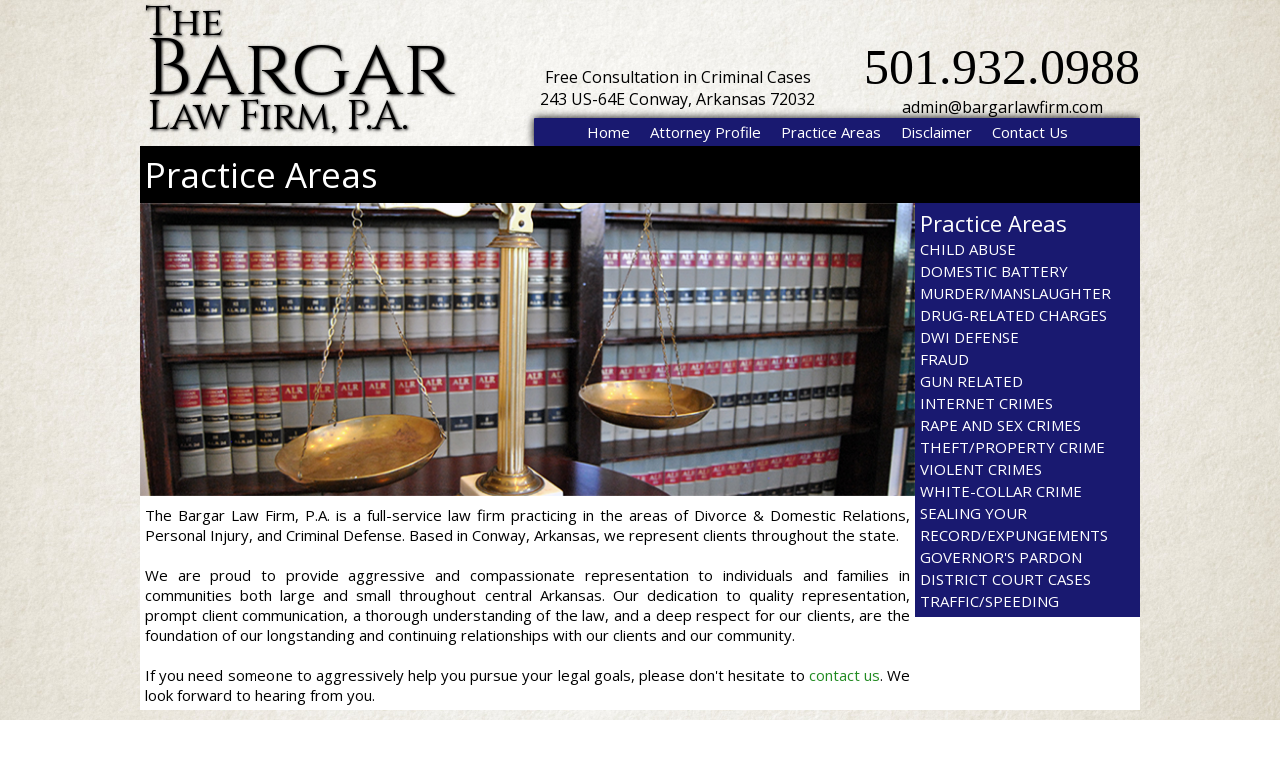

--- FILE ---
content_type: text/html
request_url: https://www.bargarlawfirm.com/criminallaw/practiceareas.php
body_size: 1943
content:
<!DOCTYPE html>
<html>
<head>
	<title>Criminal Law - The Bargar Law Firm</title>
	<meta name="viewport" content="width=device-width, initial-scale=1, maximum-scale=1"/>
	<link rel="stylesheet" href="//bargarlawfirm.com/criminallaw/css/criminallawstylesheet.css" type="text/css" media="screen" />
	<link rel="stylesheet" href="//bargarlawfirm.com/criminallaw/css/slider.css" type="text/css" media="screen" />
	<link rel="stylesheet" href="//bargarlawfirm.com/criminallaw/css/criminallawmedia.css" type="text/css" media="screen" />
	
	<link href='//fonts.googleapis.com/css?family=Cinzel' rel='stylesheet' type='text/css'>
	<link href='//fonts.googleapis.com/css?family=Open+Sans' rel='stylesheet' type='text/css'>
	
	<style>
	.divider
	{
		background-color:#191970;
		height:5px;
		width:100%;
		box-shadow: 0 0 8px 0 #000;
	}
	</style>
	
	<script type="text/javascript" src="//bargarlawfirm.com/criminallaw/js/jquery.js"></script>
    <script type="text/javascript" src="//bargarlawfirm.com/criminallaw/js/slider.js"></script>
    
    <script type="text/javascript">      
    // start to run when document ready
    $(function() {
		// Slideshow 1
      	$("#slider1").responsiveSlides({
        speed: 800,
        auto: true,
    	});
    });
	</script> 
</head>
<body>
<div id="wrapper">
	<div id="content">
		<div id="container">
			<div class="logocontainer">
			<a href="//bargarlawfirm.com/" class="logo">
				 <div class="logo-small-the">The</div>
                 <div class="logo-big">Bargar</div>
                 <div class="logo-small-law">Law Firm, P.A.</div>
			</a>
			</div><!--end of logocontainer-->
		
			<div class="contactcontainer">
				<div class="contactinfo">
					<div class="contactinfoleft">
						<div class="contacttext">
						  Free Consultation in Criminal Cases
							<br>
							243 US-64E Conway, Arkansas 72032
						</div><!--end of contacttext-->
					</div><!--end of contactleftinfo-->
				
					<div class="contactinforight">
						<div style="font-size:50px;">501.932.0988</div>
						<div class="contacttext"> <a href="&#109;&#97;&#105;&#108;&#116;&#111;&#58;%61%64%6D%69%6E%40%62%61%72%67%61%72%6C%61%77%66%69%72%6D%2E%63%6F%6D" style="color:#000;">admin@bargarlawfirm.com</a></div>
					</div><!--end of contactrightinfo-->
				</div><!--end of contactinfo-->
				<br>
				<div class="navfloat">
					<div class="navborder">
						<ul class="navmove links">
							<li><a href='//www.bargarlawfirm.com/criminallaw/index.php' class='nav'>Home</a></li><li><a href='//www.bargarlawfirm.com/criminallaw/attorneyprofile.php' class='nav'>Attorney Profile</a></li><li><a href='//www.bargarlawfirm.com/criminallaw/practiceareas.php' class='nav'>Practice Areas</a></li><li><a href='//www.bargarlawfirm.com/disclaimer.php' class='nav'>Disclaimer</a></li><li><a href='//www.bargarlawfirm.com/criminallaw/contact.php' class='nav'>Contact Us</a></li>						</ul>
					</div><!--end of navborder-->
				</div><!--end of navfloat-->
			</div><!--end of contactcontainer-->
		</div><!--end of container-->
	</div><!--end of content-->
    <div class="clear"></div><div id="content">
	<div id="container">
        <div class="whitecontainer">
		<div class="titleborder">
			<div class="padding">
				<div class="pagetitle">
					Practice Areas
				</div>
			</div>
		</div><!--end of titleborder-->
		<div class="leftside">
		<img src="subimages/areas.jpg" class="banner"/>
			<div class="padding">
				<div class="pagetext">
				The Bargar Law Firm, P.A. is a full-service law firm practicing in the areas of Divorce & Domestic Relations, 
				Personal Injury, and Criminal Defense. Based in Conway, Arkansas, we represent clients throughout the state.
				<br>
				<br>
				We are proud to provide aggressive and compassionate representation to individuals and families in communities both 
				large and small throughout central Arkansas. Our dedication to quality representation, prompt client communication, a 
				thorough understanding of the law, and a deep respect for our clients, are the foundation of our longstanding and 
				continuing relationships with our clients and our community.
				<br>
				<br>
				If you need someone to aggressively help you pursue your legal goals, please don't hesitate to 
				<a href="mailto:admin@bargarlawfirm.com">contact us</a>. We look forward to hearing from you.
				</div><!--end of pagetext-->
			</div><!--end of padding-->
		</div><!--end of leftside-->
		
		<div class="rightside">
			<div class="padding">
				<div class='rightsidetitle'>Practice Areas</div>
		<a href='childabuse.php' class='nav'>CHILD ABUSE</a>
		<br>
		<a href='domesticbattery.php' class='nav'>DOMESTIC BATTERY</a>
		<br>
		<a href='murdermanslaughter.php' class='nav'>MURDER/MANSLAUGHTER</a>
		<br>
		<a href='drugrelated.php' class='nav'>DRUG-RELATED CHARGES</a>
		<br>
		<a href='dwidefense.php' class='nav'>DWI DEFENSE</a>
		<br>
		<a href='fraud.php' class='nav'>FRAUD</a>
		<br>
		<a href='gunrelated.php' class='nav'>GUN RELATED</a>
		<br>
		<a href='internetcrimes.php' class='nav'>INTERNET CRIMES</a>
		<br>
		<a href='rapesexcrimes.php' class='nav'>RAPE AND SEX CRIMES</a>
		<br>
		<a href='theftpropertycrime.php' class='nav'>THEFT/PROPERTY CRIME</a>
		<br>
		<a href='violentcrime.php' class='nav'>VIOLENT CRIMES</a>
		<br>
		<a href='whitecollarcrimes.php' class='nav'>WHITE-COLLAR CRIME</a>
		<br>
		<a href='sealingexpungements.php' class='nav'>SEALING YOUR RECORD/EXPUNGEMENTS</a>
		<br>
		<a href='governorspardon.php' class='nav'>GOVERNOR'S PARDON</a>
		<br>
		<a href='districtcourtcases.php' class='nav'>DISTRICT COURT CASES</a>
		<br>
		<a href='trafficspeeding.php' class='nav'>TRAFFIC/SPEEDING</a>			</div><!--end of padding-->
		</div><!--end of rightside-->
	</div><!--end of whitecontainer-->
	</div><!--end of container-->
</div><!--end of content-->
<br>
	<br><div id="content">
		<div id="container">
			<div class="bottomborder">
				<span class="consultationtext">Free Consultation in Criminal Cases:</span>
				<span class="phonenumbertext">501.932.0988</span>	
			</div><!--end of bottomborder-->
			</div><!--end of contentcontainer-->	
		<br>
			<div id="container">
				<div class="leftbottominfo">
					<ul class="navmove links">
						<li><a href='//www.bargarlawfirm.com/criminallaw/index.php' class='bottomnav'>Home</a></li><li><a href='//www.bargarlawfirm.com/criminallaw/attorneyprofile.php' class='bottomnav'>Attorney Profile</a></li><li><a href='//www.bargarlawfirm.com/criminallaw/practiceareas.php' class='bottomnav'>Practice Areas</a></li><li><a href='//www.bargarlawfirm.com/disclaimer.php' class='bottomnav'>Disclaimer</a></li><li><a href='//bargarlawfirm.com/criminallaw/contact.php' class='bottomnav'>Contact Us</a></li>					</ul>
					<div class="bottomcontact">243 US-64E Conway, Arkansas 72032</div>  
					<div class="bottomcontact">Phone Number: 501.932.0988</div> 
					<div class="bottomcontact">Fax: 501.932.3104</div>
				</div><!--end of leftbottominfo-->
				
				<div class="rightbottominfo">
					<a href="index.php" class="logo">
						<div class="bottomlogosmall">The</div>
						<div class="bottomlogobig">Bargar</div>
						<div class="bottomlogosmall">Law Firm, P.A.</div>
					</a>
				</div>
			</div><!--end of contentcontainer-->
		</div><!--end of content-->
	</div><!--end of footer-->
</div><!--end of wrapper-->
</body>
</html>


--- FILE ---
content_type: text/css
request_url: https://bargarlawfirm.com/criminallaw/css/criminallawstylesheet.css
body_size: 1203
content:
*
{
	margin:0;
}

body
{
    background-image:url("http://www.bargarlawfirm.com/criminallaw/bg.jpg");
    background-size:cover;
    background-repeat:no-repeat;
    background-attachment: fixed;
}

wrapper
{
    margin:0;   
}

#content
{
	width:100%;	
}

#container
{
    width:1000px;
    margin:0 auto;
}

.whitecontainer
{
    background-color:#fff;
    overflow:hidden;
}

.titleborder
{
	background-color:#000;
	width:100%;
}

.pagetitle
{
	color:#fff;
	font-size:35px;
	font-family: 'Open Sans', sans-serif;
}

.pagesubtitle
{
	color:#8B4513;
	font-size:25px;
	font-family: 'Open Sans', sans-serif;
}

.pagetext
{
	font-size:15px;
	font-family: 'Open Sans', sans-serif;
    text-align: justify;
}

.information
{
	font-family: 'Open Sans', sans-serif;
	font-size:14ppx;
}

#imageslider
{
	width:100%;
}

.logocontainer
{
	font-family: 'Cinzel', serif;
	width:350px;
	line-height:47px;
	float:left;
	padding-left:5px;
}

.logo-small-the
{
    font-size:40px;
}

.logo-big
{
    font-size:80px;
}

.logo-small-law
{
    font-size:40px;
    padding-left:3px;
}

a.logo
{
    color:#000;
    text-decoration:none;
    text-shadow: 1px 1px 3px #000;
    font-family: 'Cinzel', serif;
}

a.logo:hover
{
   color:#000;
   text-shadow: 1px 1px 3px #191970;
}


a
{
 	color:#228B22;
 	text-decoration:none;
}

a:hover
{
	color:#32CD32;
}

/*.logosmall
{
	font-size:40px;
}

.logobig
{
	font-size:70px;
}*/

.contactcontainer
{
	width:620px;
	float:right;
	overflow:hidden;
	margin-top:38px;
}

.contactinfo
{
	width:600px;
	overflow:hidden;
	float:right;
}

.contactinfoleft
{
 	float:left;
 	text-align:center;
 	margin-top:28px;
}

.contactinforight
{
	float:right;
	text-align:center;
}

.contacttext
{
	font-family: 'Open Sans', sans-serif;
}

.navfloat
{
	float:right;
}

.navborder
{
	background-color:#191970;
	padding:3px;
	width:600px;
	border-radius:1px;
	box-shadow: 0 0 8px 0 #000;
}

ul.links li
{
	display:inline;
	padding:10px;
	list-style-type:none;
	font-family: 'Open Sans', sans-serif;
}

a.nav 
{
	color:#fff;
	font-size:15px;
	text-decoration:none;
}

a.nav:hover 
{
	color:#778899;
}

a.bottomnav
{
	color:#000;
	font-size:15px;
	text-decoration:none;
}

a.bottomnav:hover 
{
	color:background-color:#0F0F43;
}

.centercontainer
{
    width:100%;
    overflow:hidden;
    text-align:center;
    margin:1px;
}

.ratings
{
	/*background-color: rgba(32, 178, 170, 0.9);*/
	border-radius:3px;
	padding:10px;
	font-family: 'Open Sans', sans-serif;
	color:#000;
	font-size:15px;	
	width:230px;
	display:inline-block;
	margin:1px;
	text-align:center;
	vertical-align:top;
}

.columns
{
    text-align:center;
	vertical-align:top;
    display:inline-block;
}

.columncontainer
{

	width:250px;
	/*border:1px solid pink;*/
	margin:2px;
}

.middlecolumncontainer
{
	width:500px;
	/*border:1px solid orange;*/
	margin:2px;
	padding:3px;
}

.topcolumnborder
{
	width:225px;
	height:10px;
	background-color:#000;
	margin:0 auto;
	box-shadow: 0 0 8px 0 #000;
	
}

.columnborder
{
	width:215px;
	background-color:#000;
	margin:0 auto;
	padding:5px;
	color:#fff;
	font-size:15px;
	font-family: 'Open Sans', sans-serif;
	box-shadow: 0 0 8px 0 #000;
}

.columnboxcontainer
{
	background-color:#191970;
	padding:3px;
	box-shadow: 0 0 8px 0 #000;
}

.insidecolumnboxcontainer
{
	background-color:#0F0F43;
	width:100%;
	color:#fff;
	text-align:center;
}

.columnheader
{
	font-family: 'Cinzel', serif;
	font-size:25px;
}

.columnheadertext
{
	font-size:18px;
}

.columnfootertext
{
	font-size:18px;
}

.middlecolumnheader
{
	font-family: 'Cinzel', serif;
	text-align:center;
	font-size:35px;
}

.text
{
	font-family: 'Open Sans', sans-serif;
	font-size:16px;
	text-align:justify;
}

.padding
{
	padding:5px;
}

.consultationtext
{
	color:#fff;
	font-family: 'Cinzel', serif;
	font-size:25px;
}

.phonenumbertext
{
	color:#fff;
	font-size:40px;
	font-family: 'Open Sans', sans-serif;
}

.clear
{
	clear:both;
}

.errortext
{
	background-color:#ae0001;
	color:#fff;
	font-size:18px;
	padding:3px;
	font-family: 'Open Sans', sans-serif;
	text-align:center;
}

.errortextpage
{
	color:#ae0001;
	font-size:20px;
}

.success
{
    font-family: 'Open Sans', sans-serif;
    font-size:18px;
    background:#3CB371;
    padding:3px;
    color:#fff;
    text-align:center;
}

.textbox
{
	border-radius:2px;
	background-color:#F0F0F0;
	border:1px solid #F0F0F0;
	font-size:16px;
	padding:3px;
	width:96.5%;
	font-family: 'Open Sans', sans-serif;
}

.textboxerror
{
	border-radius:2px;
	border:1px solid #B22222;
	background-color:#B22222;
	color:#fff;
	font-size:16px;
	padding:3px;
	width:96.5%;
	font-family: 'Open Sans', sans-serif;
}

.textboxshort
{
	background-color: #F0F0F0;
	border:1px solid  #F0F0F0;
	border-radius:2px;
	font-size:16px;
	padding:3px;
	width:28.3%;
}

.textboxshorterror
{
	border-radius:2px;
	border:1px solid #B22222;
	background-color:#B22222;
	color:#fff;
	font-size:16px;
	padding:3px;
	width:28.3%;
}

.textboxarea
{
	width:96.5%;
	height:220px;
	background-color:#F0F0F0;
	border:1px solid #F0F0F0;
	border-radius:2px;
	font-size:16px;
	padding:3px;
	font-family: 'Open Sans', sans-serif;
}

.textboxareaerror
{
	width:96.5%;
	height:220px;
	border-radius:2px;
	border:1px solid #B22222;
	background-color:#B22222;
	color:#fff;
	font-size:16px;
	padding:3px;
	height:178px;
	font-family: 'Open Sans', sans-serif;
}

.contactspace
{
	margin-top:5px;
}

.submit
{
	background-color:#0F0F43;
	border:1px solid #fff;
	font-size:16px;
	text-align:center;
	color:#fff;
	padding:5px;
	width:200px;
	border-radius:3px;
}

.submit:hover
{
	background-color:#ccc;
	border:1px solid #0F0F43;
	color:#0F0F43;
    cursor: pointer;
}

.bottomtextcontainer
{
	width:95%;
	margin:0 auto;
}

.bottomborder
{
	background-color:#000;
	padding:5px;
	text-align:center;
	border-radius:3px;
	margin:0 auto;
	box-shadow: 0 0 8px 0 #000;
}

.leftbottominfo
{
	float:left;
	font-family: 'Open Sans', sans-serif;
	font-size:15px;
}

.bottomcontact
{
	display:inline-block;
	margin:30px 5px 0 10px;
}

.rightbottominfo
{
	float:right;
	font-family: 'Cinzel', serif;
}

.bottomlogosmall
{
	font-size:15px;
}

.bottomlogobig
{
	font-size:25px;
}

.leftside
{
	width:775px;
	float:left;
}

.rightside
{
	width:225px;
	color:#fff;
	float:right;
	background-color:#191970;
	font-family: 'Open Sans', sans-serif;
}

.rightsidetitle
{
	font-size:22px;
}

.rightsidetext
{
	font-size:12px;
}

.banner
{
	width:100%;
}

.whitecontainer
{
    background-color: #fff;
}







--- FILE ---
content_type: text/css
request_url: https://bargarlawfirm.com/criminallaw/css/criminallawmedia.css
body_size: 383
content:
/*************************************Galaxy Note Landscape and iPad Mini Portrait***************************************/
@media screen and (max-width : 1024px)
{
    #container
    {
        width:100%; 
    }
    
    .logocontainer
	{
		font-family: 'Cinzel', serif;
		float:none;
        margin:0 auto;
        width:315px;
	}
    
    .contactcontainer
	{
		width:100%;
		float:none;
		text-align:center;
        margin-top:-20px;
	}

    
    .contactinfo
	{
		width:100%;
		overflow:hidden;
		float:none;
	}
    
    .contactinfoleft
	{
		float:none;
		text-align:center;
	}
	
	.contactinforight
	{
		float:none;
		text-align:center;
	}
    
    .navfloat
    {
	   float:none;
    }
    
    .navborder
    {
	   width:100%;
    }
    
    ul.links li
	{
		display:block;
        padding:1px;
        margin-left:-40px;
	}
    
    .columnborder
    {
        width:99%;   
    }
    
     .columns
    {
        width:99%;
    }
    
    .topcolumnborder
    {
	   width:99%;
	}
    
    .columncontainer
    {
	   width:99%;
    }
    
    .columnborder
    {
        width:98%;   
    }
    
    .middlecolumncontainer
    {
	   width:97%;
    }   
    
    .leftbottominfo
	{
		float:none;
		text-align:center;
		font-family: 'Open Sans', sans-serif;
		font-size:15px;
	}
	
	.bottomcontact
	{
		margin:5px 5px 0 10px;
        display:block;
	}

	.rightbottominfo
	{
		float:none;
		text-align:center;
		font-family: 'Cinzel', serif;
		margin-top:10px;
	}
    
    .leftside
	{
		width:100%;
		float:none;
	}

	.rightside
	{
		width:100%;
		float:none;
		text-align:center;
	}
    
     .pagetitle
    {
        text-align:center;   
    }
    
    .pagesubtitle
    {
        text-align:center;  
    }
}

@media screen and (max-width : 800px)
{
	
	#container
    {
        width:100%; 
    }
    
    .logocontainer
	{
		font-family: 'Cinzel', serif;
		float:none;
        margin:0 auto;
	}
    
    .contactcontainer
	{
		width:100%;
		float:none;
		text-align:center;
        margin-top:-20px;
	}
    
    
    .contactinfo
	{
		width:100%;
		overflow:hidden;
		float:none;
	}
    
    .contactinfoleft
	{
		float:none;
		text-align:center;
	}
	
	.contactinforight
	{
		float:none;
		text-align:center;
	}
    
    .navfloat
    {
	   float:none;
    }
    
    .navborder
    {
	   width:100%;
    }
    
    ul.links li
	{
		display:block;
        padding:1px;
        margin-left:-40px;
	}
    
    .columnborder
    {
        width:99%;   
    }
    
     .columns
    {
        width:99%;
    }
    
    .topcolumnborder
    {
	   width:99%;
	}
    
    .columncontainer
    {
	   width:99%;
    }
    
    .columnborder
    {
        width:98%;   
    }
    
    .middlecolumncontainer
    {
	   width:97%;
    }   
    
    .leftbottominfo
	{
		float:none;
		text-align:center;
		font-family: 'Open Sans', sans-serif;
		font-size:15px;
	}
	
	.bottomcontact
	{
		margin:5px 5px 0 10px;
        display:block;
	}

	.rightbottominfo
	{
		float:none;
		text-align:center;
		font-family: 'Cinzel', serif;
		margin-top:10px;
	}
    
    .leftside
	{
		width:100%;
		float:none;
	}

	.rightside
	{
		width:100%;
		float:none;
		text-align:center;
	}
    
    .pagetitle
    {
        text-align:center;   
    }
    
     .pagesubtitle
    {
        text-align:center;  
    }
}

/*************************************iPhone 4s Landscape / Galaxy Note Portrait***************************************/
@media screen and (max-width : 568px)
{
    #container
    {
        width:100%;
    }
    
    .logocontainer
	{
		font-family: 'Cinzel', serif;
		float:none;
        margin:0 auto;
	}
    
    .contactcontainer
	{
		width:100%;
		float:none;
		text-align:center;
        margin-top:-20px;
	}
    
    .contactinfo
	{
		width:100%;
		overflow:hidden;
		float:none;
	}
    
    .contactinfoleft
	{
		float:none;
		text-align:center;
	}
	
	.contactinforight
	{
		float:none;
		text-align:center;
	}
    
    .navborder
    {
        width:100%;   
    }
    
    ul.links li
	{
		display:block;
        padding:1px;
        margin-left:-40px;
	}
    
    .columns
    {
        width:99%;
    }
    
    .topcolumnborder
    {
	   width:99%;
	}
    
    .columncontainer
    {
	   width:99%;
    }
    
    .middlecolumncontainer
    {
	   width:99%;
    }   
    
    .leftbottominfo
	{
		float:none;
		text-align:center;
		font-family: 'Open Sans', sans-serif;
		font-size:15px;
	}
	
	.bottomcontact
	{
		margin:5px 5px 0 10px;
        display:block;
	}

	.rightbottominfo
	{
		float:none;
		text-align:center;
		font-family: 'Cinzel', serif;
		margin-top:10px;
	}
    
    .leftside
	{
		width:100%;
		float:none;
	}

	.rightside
	{
		width:100%;
		float:none;
		text-align:center;
	}
    
    .pagetitle
    {
        text-align:center;   
    }
    
     .pagesubtitle
    {
        text-align:center;  
    }
	

}
/*************************************iPhone 5 Portrait***************************************/
@media screen and (max-width: 320px)
{
      #container
    {
        width:100%;  
    }
    
    .logocontainer
	{
		font-family: 'Cinzel', serif;
		float:none;
        margin:0 auto;
	}
    
    .contactcontainer
	{
		width:100%;
		float:none;
		text-align:center;
        margin-top:-20px;
	}
    
    .contactinfo
	{
		width:100%;
		overflow:hidden;
		float:none;
	}
    
    .contactinfoleft
	{
		float:none;
		text-align:center;
	}
	
	.contactinforight
	{
		float:none;
		text-align:center;
	}
    
    .navborder
    {
        width:100%;   
    }
    
    ul.links li
	{
		display:block;
        padding:1px;
        margin-left:-40px;
	}
    
    .columns
    {
        width:99%;
    }
    
    .topcolumnborder
    {
	   width:99%;
	}
    
    .columncontainer
    {
	   width:99%;
    }
    
    .middlecolumncontainer
    {
	   width:99%;
    }   
    
    .leftbottominfo
	{
		float:none;
		text-align:center;
		font-family: 'Open Sans', sans-serif;
		font-size:15px;
	}
	
	.bottomcontact
	{
		margin:5px 5px 0 10px;
        display:block;
	}

	.rightbottominfo
	{
		float:none;
		text-align:center;
		font-family: 'Cinzel', serif;
		margin-top:10px;
	}
    
    .leftside
	{
		width:100%;
		float:none;
	}

	.rightside
	{
		width:100%;
		float:none;
		text-align:center;
	}
    
    .pagetitle
    {
        text-align:center;   
    }
    
     .pagesubtitle
    {
        text-align:center;  
    }
	
}